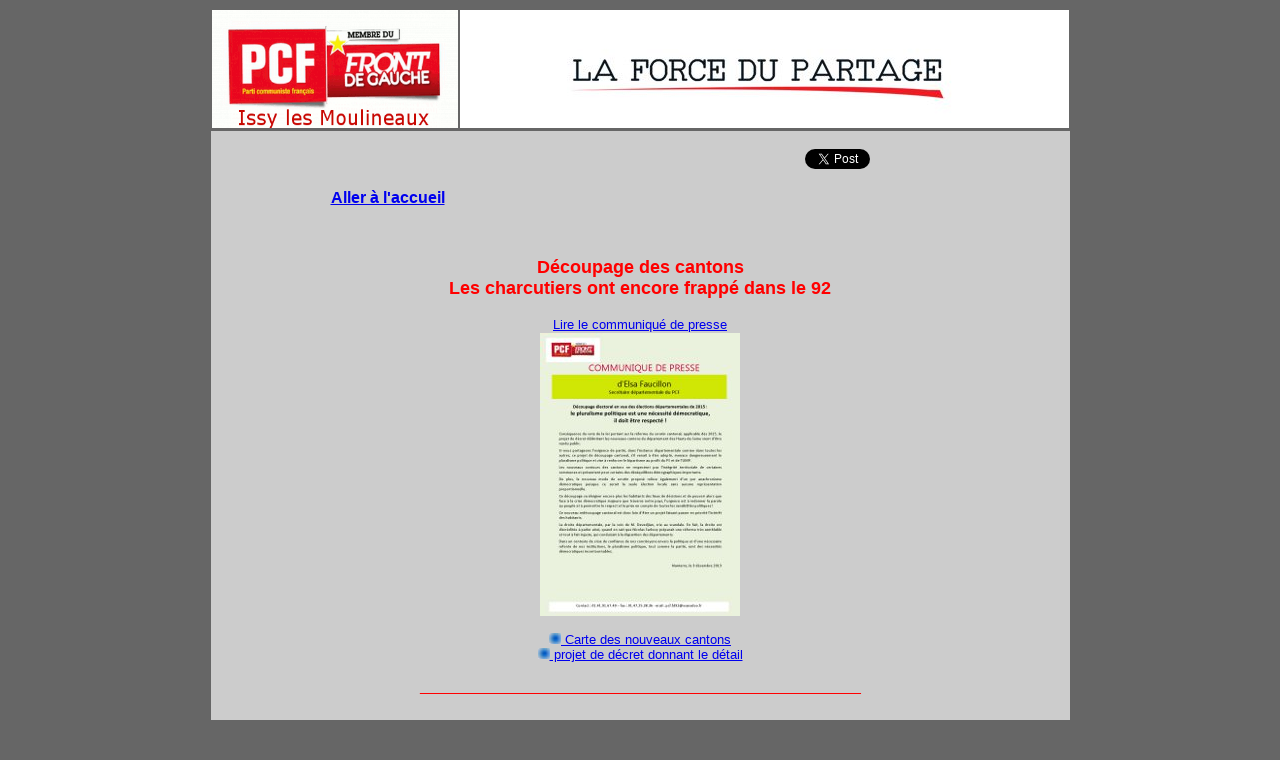

--- FILE ---
content_type: text/html
request_url: https://pcf-issy.org/charcutage.htm
body_size: 3979
content:
<HTML>
<HEAD>
  <META NAME="GENERATOR" CONTENT="Adobe PageMill 3.0 Win">
  <TITLE>charcutage des cantons</TITLE>
<style>
  <!--a:hover{color:yellow; text-decoration:underline;background-color:blue}-->
</style>
<meta http-equiv="Content-Type" content="text/html; charset=iso-8859-1"></HEAD>
<BODY BGCOLOR="#666666" ALINK="#000099" VLINK="#000099">
<P> 
<TABLE WIDTH="861" BORDER="0" align="center" CELLPADDING="0" CELLSPACING="2">
  <TR>
    <TD WIDTH="48" height="61" VALIGN="TOP" BGCOLOR="#FFFFFF"> 
      <P><CENTER>
          <B><FONT FACE="Arial"><a href="index.html"><img src="logo_pcf.gif" width="246" height="118" border="0"></a></FONT></B> 
        </CENTER></TD>
    <TD WIDTH="706" BGCOLOR="#FFFFFF"> 
      <CENTER>
        <p><img src="bando_c.jpg" width="394" height="104"><font size="4" face="Arial, Helvetica, sans-serif"> 
          </font></p>
      </CENTER>
      </TD>
  </TR>
</TABLE>
<TABLE WIDTH="861" BORDER="0" align="center" CELLPADDING="0" CELLSPACING="1">
  <TR> 
    <TD WIDTH="788" height="134" valign="top" BGCOLOR="#CCCCCC"> <BLOCKQUOTE> 
        <BLOCKQUOTE> 
          <BLOCKQUOTE> 
            <BLOCKQUOTE> 
              <BLOCKQUOTE> 
                <p align="right"><br>
                  <font face="Arial">&nbsp;<a href="https://twitter.com/share" class="twitter-share-button" data-count="none" data-via="PCFissy" data-lang="fr">Tweet</a> 
                  <script type="text/javascript" src="//platform.twitter.com/widgets.js"></script>
                  </font></p>
              </BLOCKQUOTE>
            </BLOCKQUOTE>
            <p align="left"><font color="#FF0000" face="Arial"><strong><a href="http://www.pcf-issy.org/">Aller 
              &agrave; l'accueil</a> <br>
              </strong></font></p>
            <BLOCKQUOTE> 
              <div align="center"> 
                <p>&nbsp;</p>
                <p align="center"><font size="4" face="Arial, Helvetica, sans-serif"><strong><font color="#FF0000">Découpage 
                  des cantons<br>
                  Les charcutiers ont encore frappé dans le 92</font></strong></font></p>
                <p align="center"><font size="2" face="Arial, Helvetica, sans-serif"><a href="cantons2014.pdf">Lire 
                  le communiqué de presse</a></font><a href="cantons2014.pdf"><br>
                  <img src="cantons2014.jpg" width="200" height="283"></a></p>
                <p align="center"><font size="2" face="Arial, Helvetica, sans-serif"><a href="cantons2014_Carte.pdf"><img src="pucebleuIDF.jpg" width="12" height="11"> 
                  Carte des nouveaux cantons</a><br>
                  <a href="cantons2014_projetdecret.pdf"><img src="pucebleuIDF.jpg" width="12" height="11"> 
                  projet de décret donnant le détail</a></font></p>
                <p align="center"><font size="2" face="Arial, Helvetica, sans-serif"><font color="#990000"><font size="2" face="Arial, Helvetica, sans-serif"><font size="3" face="Arial, Helvetica, sans-serif"><font color="#990000"><font size="3" face="Arial, Helvetica, sans-serif"><font color="#FF0000" face="Arial, Helvetica, sans-serif"><strong>_________________________________________________</strong></font></font></font></font></font></font></font></p>
            </div>
              <blockquote>
                <div align="justify">
                  <p align="center"><font color="#990000"><font size="2" face="Arial, Helvetica, sans-serif"><font size="3" face="Arial, Helvetica, sans-serif"><font color="#FF0000" face="Arial, Helvetica, sans-serif"><strong>_________________________________________________</strong></font></font></font></font></p>
                </div>
              </blockquote>
              <p align="center">&nbsp;</p>
              <BLOCKQUOTE>
                <p align="left">&nbsp;</p>
              </BLOCKQUOTE>
            </BLOCKQUOTE>
          </BLOCKQUOTE>
        </BLOCKQUOTE>
      </BLOCKQUOTE></TD>
  </TR>
</TABLE></P>
..
<div align="center"><A HREF="index.html"><FONT SIZE="1" face="Arial, Helvetica, sans-serif">RETOUR 
  ACCUEIL</FONT></A> </div>
</BODY>
</HTML>
